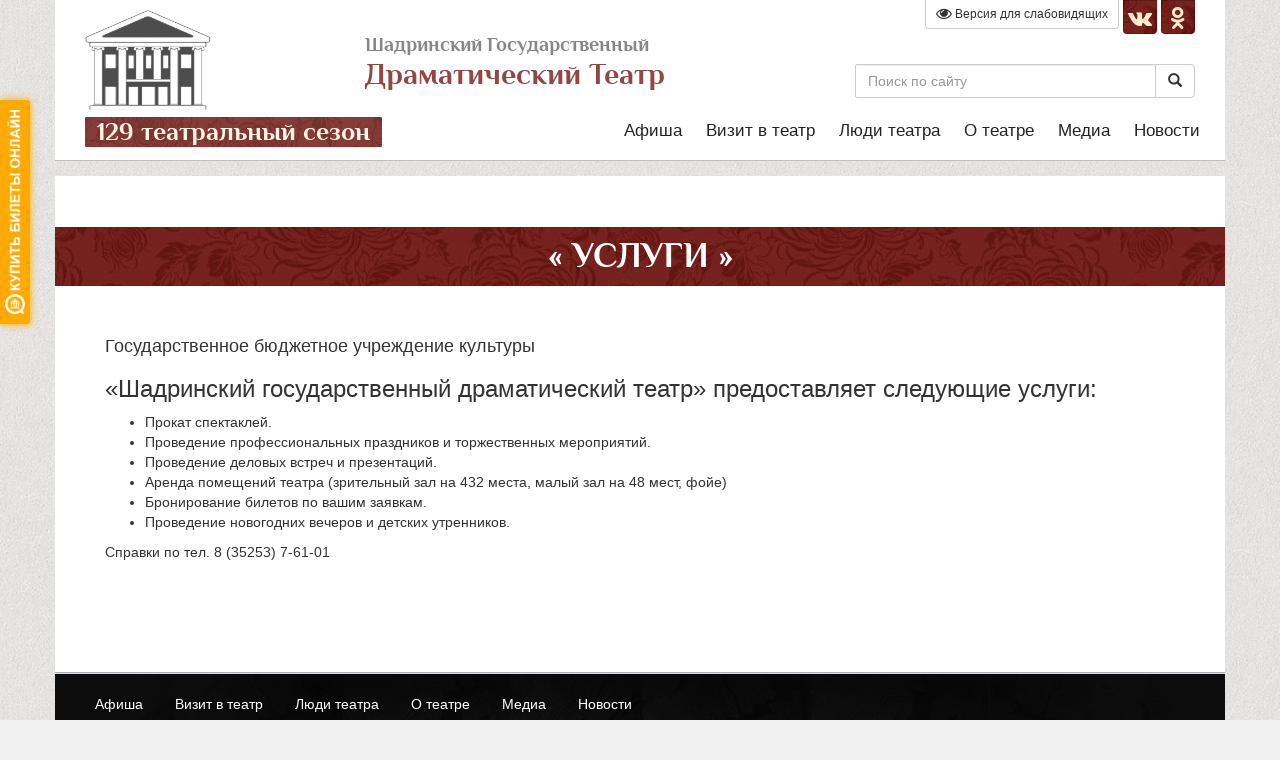

--- FILE ---
content_type: text/html; charset=UTF-8
request_url: https://shgdt.ru/page/uslugi
body_size: 41579
content:

<!DOCTYPE html>
<html lang="ru-RU">
<head>
    <meta charset="UTF-8">
    <meta http-equiv="X-UA-Compatible" content="IE=edge">
    <meta name="viewport" content="width=device-width, initial-scale=1">
    <meta name="csrf-param" content="_csrf-frontend">
    <meta name="csrf-token" content="WIgUyKuwA_IZHHt0Nt2OOrPU9axMlZsdbxDpdJVXYAQb7Fnw5fk6gzRwHxoO8LdT5biswgjv8SgkdrkG4GInYQ==">
    <title>Услуги - Шадринский Государственный Драматический Театр</title>
    <link rel="shortcut icon" type="image/x-icon" href="/favicon.ico" />
    <meta property="og:image" content="https://shgdt.ru/uploads/images/logo-og.jpg">
<meta property="og:title" content="Услуги - ШГДТ">
<meta name="description" content="Шадринский государственный драматический театр — театр драмы в городе Шадринске Курганской области, один из старейших театров Урала и Западной Сибири. Основан в 1896 году. Адрес: 641870, Россия, Курганская область, г. Шадринск, ул. Ленина, 136.">
<meta name="keywords" content="шгдт, театр драмы, шадринск, драмтеатр, шадринский государственный драматический театр">
<meta name="yandex-verification" content="b136b0ea6cd17d00">
<link href="/assets/26d172a7/css/bootstrap.css" rel="stylesheet">
<link href="/css/site_v2.css" rel="stylesheet">
<link href="/css/font-awesome.min.css" rel="stylesheet">
<link href="/css/bootstrap-social.css" rel="stylesheet">
<link href="/css/horizontal-dropdown-menu.css" rel="stylesheet">	<!-- Global site tag (gtag.js) - Google Analytics -->
	<script async src="https://www.googletagmanager.com/gtag/js?id=UA-113593196-1"></script>
	<script>
	  window.dataLayer = window.dataLayer || [];
	  function gtag(){dataLayer.push(arguments);}
	  gtag('js', new Date());

	  gtag('config', 'UA-113593196-1');
	</script>

</head>
<body>

<!-- Yandex.Metrika counter -->
<script type="text/javascript" >
    (function (d, w, c) {
        (w[c] = w[c] || []).push(function() {
            try {
                w.yaCounter47550805 = new Ya.Metrika({
                    id:47550805,
                    clickmap:true,
                    trackLinks:true,
                    accurateTrackBounce:true
                });
            } catch(e) { }
        });

        var n = d.getElementsByTagName("script")[0],
            s = d.createElement("script"),
            f = function () { n.parentNode.insertBefore(s, n); };
        s.type = "text/javascript";
        s.async = true;
        s.src = "https://mc.yandex.ru/metrika/watch.js";

        if (w.opera == "[object Opera]") {
            d.addEventListener("DOMContentLoaded", f, false);
        } else { f(); }
    })(document, window, "yandex_metrika_callbacks");
</script>
<noscript><div><img src="https://mc.yandex.ru/watch/47550805" style="position:absolute; left:-9999px;" alt="" /></div></noscript>
<!-- /Yandex.Metrika counter -->

<div class="wrap">
    <div class="container">
        <div class="row">

            <nav class="navbar navbar-default navbar-static-top vision-menu">
                <div class="container-fluid">

                    <div class="collapse navbar-collapse" id="bs-example-navbar-collapse-1">
                        <ul class="nav navbar-nav">
                            <li>
                                <b>Размер:</b>
                                <div class="btn-group" role="group" aria-label="...">
                                    <button type="button" id="vision-font-minus" class="btn btn-default navbar-btn">А-</button>
                                    <button type="button" id="vision-font-plus" class="btn btn-default navbar-btn">А+</button>
                                </div>
                            </li>
                            <li>
                                <b>Интервал:</b>
                                <div class="btn-group" role="group" aria-label="...">
                                    <button type="button" id="vision-interval-minus" class="btn btn-default navbar-btn">-</button>
                                    <button type="button" id="vision-interval-plus" class="btn btn-default navbar-btn">+</button>
                                </div>
                            </li>
                            <li>
                                <b>Цвет:</b>
                                <div class="btn-group" role="group" aria-label="...">
                                    <button type="button" id="vision-white" class="btn btn-default navbar-btn">Ц</button>
                                    <button type="button" id="vision-black" class="btn btn-default navbar-btn">Ц</button>
                                    <button type="button" id="vision-blue" class="btn btn-default navbar-btn">Ц</button>
                                </div>
                            </li>
                            <li>
                                <b>Изображения:</b>
                                <div class="btn-group" role="group" aria-label="...">
                                    <button type="button" id="vision-img-off" class="btn btn-default navbar-btn">Выкл</button>
                                    <button type="button" id="vision-img-gray" class="btn btn-default navbar-btn">Ч/б</button>
                                    <button type="button" id="vision-img-color" class="btn btn-default navbar-btn">Цвет</button>
                                </div>
                            </li>
                        </ul>

                        <ul class="nav navbar-nav navbar-right">
                            <li>   
                                <button type="button" id="vision-menu-close" class="btn btn-default navbar-btn">Обычная версия</button>
                            </li>
                        </ul>
                    </div><!-- /.navbar-collapse -->
                </div><!-- /.container-fluid -->
            </nav>

    
 

            
        </div>
        <div class="row">
            <nav id="w0" class="navbar navbar-default navbar-fixed-top container xs-navbar" style="display: none"><div class="container"><div class="navbar-header"><button type="button" class="navbar-toggle" data-toggle="collapse" data-target="#w0-collapse"><span class="sr-only">Toggle navigation</span>
<span class="icon-bar"></span>
<span class="icon-bar"></span>
<span class="icon-bar"></span></button><a class="navbar-brand" href="/">ШГДТ</a></div><div id="w0-collapse" class="collapse navbar-collapse"><ul id="w1" class="navbar-nav nav"><li class="dropdown"><a class="dropdown-toggle" href="/afisha" data-toggle="dropdown">Афиша <span class="caret"></span></a><ul id="w2" class="dropdown-menu"><li><a href="/afisha-mesjatsa" tabindex="-1">Афиша месяца</a></li>
<li><a href="/repertuar" tabindex="-1">Репертуар театра</a></li>
<li><a href="/detskij-repertuar" tabindex="-1">Детский репертуар</a></li>
<li><a href="/https://quicktickets.ru/shadrinsk-dramteatr" tabindex="-1">Купить билеты онлайн на Quick Tickets</a></li>
<li><a href="/page/sert" tabindex="-1">Сертификаты</a></li>
<li><a href="/page/sertab" tabindex="-1">Бонусные предложения</a></li>
<li><a href="/page/buypush" tabindex="-1">Пушкинская карта</a></li></ul></li>
<li class="dropdown"><a class="dropdown-toggle" href="/page/teatralnyj-etiket" data-toggle="dropdown">Визит в театр <span class="caret"></span></a><ul id="w3" class="dropdown-menu"><li><a href="/page/Kakdodratsya" tabindex="-1">Как к нам добраться</a></li>
<li><a href="/page/teatralnyj-etiket" tabindex="-1">Театральный этикет</a></li>
<li><a href="/page/shema-zala" tabindex="-1">Схема зала</a></li>
<li><a href="/page/uslugi" tabindex="-1">Услуги</a></li></ul></li>
<li class="dropdown"><a class="dropdown-toggle" href="/ljudi-teatra" data-toggle="dropdown">Люди театра <span class="caret"></span></a><ul id="w4" class="dropdown-menu"><li><a href="/ljudi-teatra/rukovodstvo" tabindex="-1">Руководство</a></li>
<li><a href="/ljudi-teatra/hudozhestvennoe-rukovodstvo" tabindex="-1">Художественное руководство</a></li>
<li><a href="/ljudi-teatra/truppa" tabindex="-1">Труппа</a></li>
<li><a href="/ljudi-teatra/hudozhestvenno-postanovochnaya-chast" tabindex="-1">Художественно-постановочная часть</a></li>
<li><a href="/ljudi-teatra/rezhissery" tabindex="-1">Режиссёры</a></li>
<li><a href="/ljudi-teatra/worked" tabindex="-1">У нас работали</a></li></ul></li>
<li class="dropdown"><a class="dropdown-toggle" href="/page/istoriya" data-toggle="dropdown">О театре <span class="caret"></span></a><ul id="w5" class="dropdown-menu"><li><a href="/page/istoriya" tabindex="-1">История</a></li>
<li><a href="/page/partnery1" tabindex="-1">Партнёры</a></li>
<li><a href="/page/vakansii" tabindex="-1">Вакансии</a></li>
<li><a href="/dokumenty" tabindex="-1">Документы</a></li>
<li><a href="/page/techsize" tabindex="-1">Технические параметры</a></li>
<li><a href="/page/fondtheatre" tabindex="-1">Фонд поддержки театра</a></li>
<li><a href="/repertuar-arhiv" tabindex="-1">Архив</a></li></ul></li>
<li class="dropdown"><a class="dropdown-toggle" href="/media" data-toggle="dropdown">Медиа <span class="caret"></span></a><ul id="w6" class="dropdown-menu"><li><a href="/gallery" tabindex="-1">Фотогалерея</a></li>
<li><a href="/video" tabindex="-1">Видео</a></li>
<li><a href="/page/ITMemory" tabindex="-1">Осторожно, мошенники</a></li></ul></li>
<li><a href="/novosti">Новости</a></li></ul></div></div></nav> 
        </div>
        <div class="row site-header">
            
            <div class="col-md-4 col-xs-6">
                <a href="/"><img src="/uploads/images/logo.png" id="logo" style="height: 100px;margin-top: 10px; opacity: 0.7;" /></a>
            
                <h2 class="site-season"><span>129 театральный сезон</span></h2>
            </div>
            <div class="col-md-8">
                <a href="/" tabindex="-1">
                    <div class="col-md-6">
                        <h2 class="site-logo-text">
                            <small>Шадринский Государственный</small><br> Драматический Театр
                        </h2>
                    </div>
                </a>
                <div class="col-md-6">
                    <div class="row wrapper">
                        <div class="header-social">
                            <button type="button" id="vision-menu-show" class="btn btn-default btn-sm btn-vision" aria-label="Версия для слабовидящих">
                                <i class="fa fa-eye fa-lg" aria-hidden="true"></i> Версия для слабовидящих
                            </button>
                            <a href="https://vk.com/shgdt" target="_blank" class="btn btn-social-icon btn-vk"><i class="fa fa-vk"></i></a>
                            <a href="https://ok.ru/shgdt" target="_blank" class="btn btn-social-icon btn-odnoklassniki"><i class="fa fa-odnoklassniki"></i></a>
                        </div>
                    </div>                    
                    <form method="GET" action="/search" enctype="application/x-www-form-urlencoded" >
                        <div class="input-group">
                            <input type="text" name="q" class="form-control" placeholder="Поиск по сайту">
                            <span class="input-group-btn">
                                <button class="btn btn-default btn-search" type="submit"><i class="glyphicon glyphicon-search"></i></button>
                            </span>
                        </div>
                    </form>
                </div>		
            </div>
            <div class="col-md-8 pos-unset">
                <nav id="cbp-hrmenu" class="cbp-hrmenu">
                    <ul>
                                                    <li>
                                <a href="/afisha" class="btn-2">Афиша</a>
                                                                    <div class="cbp-hrsub">
                                        <div class="container cbp-hrsub-inner"> 
                                            <ul>
                                                                                                    <li><a href="/afisha-mesjatsa">Афиша месяца</a></li>
                                                                                                    <li><a href="/repertuar">Репертуар театра</a></li>
                                                                                                    <li><a href="/detskij-repertuar">Детский репертуар</a></li>
                                                                                                    <li><a href="https://quicktickets.ru/shadrinsk-dramteatr">Купить билеты онлайн на Quick Tickets</a></li>
                                                                                                    <li><a href="/page/sert">Сертификаты</a></li>
                                                                                                    <li><a href="/page/sertab">Бонусные предложения</a></li>
                                                                                                    <li><a href="/page/buypush">Пушкинская карта</a></li>
                                                                                            </ul>
                                        </div><!-- /cbp-hrsub-inner -->
                                    </div><!-- /cbp-hrsub -->
                                                            </li>
                                                    <li>
                                <a href="/page/teatralnyj-etiket" class="btn-2">Визит в театр</a>
                                                                    <div class="cbp-hrsub">
                                        <div class="container cbp-hrsub-inner"> 
                                            <ul>
                                                                                                    <li><a href="/page/Kakdodratsya">Как к нам добраться</a></li>
                                                                                                    <li><a href="/page/teatralnyj-etiket">Театральный этикет</a></li>
                                                                                                    <li><a href="/page/shema-zala">Схема зала</a></li>
                                                                                                    <li><a href="/page/uslugi">Услуги</a></li>
                                                                                            </ul>
                                        </div><!-- /cbp-hrsub-inner -->
                                    </div><!-- /cbp-hrsub -->
                                                            </li>
                                                    <li>
                                <a href="/ljudi-teatra" class="btn-2">Люди театра</a>
                                                                    <div class="cbp-hrsub">
                                        <div class="container cbp-hrsub-inner"> 
                                            <ul>
                                                                                                    <li><a href="/ljudi-teatra/rukovodstvo">Руководство</a></li>
                                                                                                    <li><a href="/ljudi-teatra/hudozhestvennoe-rukovodstvo">Художественное руководство</a></li>
                                                                                                    <li><a href="/ljudi-teatra/truppa">Труппа</a></li>
                                                                                                    <li><a href="/ljudi-teatra/hudozhestvenno-postanovochnaya-chast">Художественно-постановочная часть</a></li>
                                                                                                    <li><a href="/ljudi-teatra/rezhissery">Режиссёры</a></li>
                                                                                                    <li><a href="/ljudi-teatra/worked">У нас работали</a></li>
                                                                                            </ul>
                                        </div><!-- /cbp-hrsub-inner -->
                                    </div><!-- /cbp-hrsub -->
                                                            </li>
                                                    <li>
                                <a href="/page/istoriya" class="btn-2">О театре</a>
                                                                    <div class="cbp-hrsub">
                                        <div class="container cbp-hrsub-inner"> 
                                            <ul>
                                                                                                    <li><a href="/page/istoriya">История</a></li>
                                                                                                    <li><a href="/page/partnery1">Партнёры</a></li>
                                                                                                    <li><a href="/page/vakansii">Вакансии</a></li>
                                                                                                    <li><a href="/dokumenty">Документы</a></li>
                                                                                                    <li><a href="/page/techsize">Технические параметры</a></li>
                                                                                                    <li><a href="/page/fondtheatre">Фонд поддержки театра</a></li>
                                                                                                    <li><a href="/repertuar-arhiv">Архив</a></li>
                                                                                            </ul>
                                        </div><!-- /cbp-hrsub-inner -->
                                    </div><!-- /cbp-hrsub -->
                                                            </li>
                                                    <li>
                                <a href="/media" class="btn-2">Медиа</a>
                                                                    <div class="cbp-hrsub">
                                        <div class="container cbp-hrsub-inner"> 
                                            <ul>
                                                                                                    <li><a href="/gallery">Фотогалерея</a></li>
                                                                                                    <li><a href="/video">Видео</a></li>
                                                                                                    <li><a href="/page/ITMemory">Осторожно, мошенники</a></li>
                                                                                            </ul>
                                        </div><!-- /cbp-hrsub-inner -->
                                    </div><!-- /cbp-hrsub -->
                                                            </li>
                                                    <li>
                                <a href="/novosti" class="btn-2">Новости</a>
                                                            </li>
                                            </ul>
                </nav>    
            </div>	

        </div>
        
    </div>

    <div class="container page">
    
    <div class="page-title">
        <div>
            <h1>« Услуги »</h1>
        </div>
    </div>

    <div class="page-content"><h4>Государственное бюджетное учреждение культуры</h4>

<h3>&laquo;Шадринский государственный драматический театр&raquo; предоставляет следующие услуги:</h3>

<ul>
	<li>Прокат спектаклей.</li>
	<li>Проведение профессиональных праздников и торжественных мероприятий.</li>
	<li>Проведение деловых встреч и презентаций.</li>
	<li>Аренда помещений театра (зрительный зал на 432 места, малый зал на 48 мест, фойе)</li>
	<li>Бронирование билетов по вашим заявкам.</li>
	<li>Проведение новогодних вечеров и детских утренников.</li>
</ul>

<p>Справки по тел. 8 (35253) 7-61-01</p>
</div>
</div>
    
    
    <footer class="pre-footer">
        <div class="container">

            <ul class="nav nav-pills">
                                    <li role="presentation">
                        <a href="/afisha" class="btn-2">Афиша</a>
                    </li>
                                    <li role="presentation">
                        <a href="/page/teatralnyj-etiket" class="btn-2">Визит в театр</a>
                    </li>
                                    <li role="presentation">
                        <a href="/ljudi-teatra" class="btn-2">Люди театра</a>
                    </li>
                                    <li role="presentation">
                        <a href="/page/istoriya" class="btn-2">О театре</a>
                    </li>
                                    <li role="presentation">
                        <a href="/media" class="btn-2">Медиа</a>
                    </li>
                                    <li role="presentation">
                        <a href="/novosti" class="btn-2">Новости</a>
                    </li>
                            </ul>            

            <div class="row footer-logo-row">
                <div class="col-md-4">
                    <a href="/"><img src="/uploads/images/logo.png" style="height: 100px;margin-top: 10px; opacity: 0.7;" /></a>
                    <h2 class="site-season">
                        <small>Шадринский Государственный</small><br> Драматический Театр</h2>
                </div>
                <div class="col-md-8 ">

                    <div class="row banners2">

                        <div id="w7" class="carousel slide" data-interval="12000">
<ol class="carousel-indicators"><li class="active" data-target="#w7" data-slide-to="0"></li></ol>
<div class="carousel-inner"><div class="item active"><div class="clearfix" style="width:685px;"><a href="https://sfr.gov.ru/press_center/news~2025/12/25/277917?ysclid=mkl3r2mtii521481961"  target="_blank"><img src="/images/Banners12/bd0183c09a-1_x120.jpg"></a><a href="https://sfr.gov.ru/press_center/news~2025/12/25/277917?ysclid=mkl3r2mtii521481961"  target="_blank"><img src="/images/Banners11/db5d3deac8-1_x120.jpg"></a><a href="https://sfr.gov.ru/press_center/news~2025/12/25/277917?ysclid=mkl3r2mtii521481961"  target="_blank"><img src="/images/Banners10/b5d547c4e3-1_x120.jpg"></a><a href="https://pos.gosuslugi.ru/form" id="js-show-iframe-wrapper" target="_blank"><img src="/images/Banners8/7f73bcc33e-1_x120.jpg"></a><script src='https://pos.gosuslugi.ru/bin/script.min.js'></script><script>!function(){"use strict";function e(e,t){var n,r=Object.keys(e);return Object.getOwnPropertySymbols&&(n=Object.getOwnPropertySymbols(e),t&&(n=n.filter(function(t){return Object.getOwnPropertyDescriptor(e,t).enumerable})),r.push.apply(r,n)),r}function r(r){for(var t=1;t<arguments.length;t++){var o=null!=arguments[t]?arguments[t]:{};t%2?e(Object(o),!0).forEach(function(t){var e,n;e=r,t=o[n=t],n in e?Object.defineProperty(e,n,{value:t,enumerable:!0,configurable:!0,writable:!0}):e[n]=t}):Object.getOwnPropertyDescriptors?Object.defineProperties(r,Object.getOwnPropertyDescriptors(o)):e(Object(o)).forEach(function(t){Object.defineProperty(r,t,Object.getOwnPropertyDescriptor(o,t))})}return r}var o="--pos-banner-fluid-41__",i={background:"#ffffff","grid-template-columns":"100%","grid-template-rows":"264px auto","max-width":"100%","text-font-size":"18px","text-small-font-size":"16px","text-margin":"0 0 12px 0","description-margin":"0 0 24px 0","button-wrap-max-width":"100%","bg-url":"url('https://pos.gosuslugi.ru/bin/banner-fluid/41/banner-fluid-bg-41.svg')","bg-url-position":"center bottom","content-padding":"20px 24px 23px","content-grid-row":"0","logo-wrap-padding":"16px 12px 12px","logo-width":"65px","logo-wrap-top":"0","slogan-font-size":"12px"};function n(){var t=document.documentElement,e=r({},i),n=document.getElementById("js-show-iframe-wrapper"),n=(n||document.body).offsetWidth;340<n&&(e["button-wrap-max-width"]="118px"),360<n&&(e["bg-url"]="url('https://pos.gosuslugi.ru/bin/banner-fluid/41/banner-fluid-bg-41-2.svg')",e["content-padding"]="20px 24px",e["description-margin"]="0 0 20px 0"),568<n&&(e["bg-url"]="url('https://pos.gosuslugi.ru/bin/banner-fluid/41/banner-fluid-bg-41.svg')",e["bg-url-position"]="calc(100% + 39px) bottom",e["grid-template-columns"]="1fr 292px",e["grid-template-rows"]="100%",e["content-grid-row"]="1",e["content-padding"]="50px 24px",e["description-margin"]="0 0 24px 0",e["button-wrap-max-width"]="100%"),640<n&&(e["button-wrap-max-width"]="118px"),783<n&&(e["grid-template-columns"]="1fr 390px",e["bg-url-position"]="center bottom",e["text-small-font-size"]="18px",e["content-padding"]="30px 24px"),820<n&&(e["grid-template-columns"]="1fr 420px",e["bg-url-position"]="center calc(100% + 12px)"),1020<n&&(e["bg-url-position"]="center calc(100% + 37px)"),1098<n&&(e["bg-url"]="url('https://pos.gosuslugi.ru/bin/banner-fluid/41/banner-fluid-bg-41-2.svg')",e["grid-template-columns"]="1fr 557px",e["text-font-size"]="20px",e["content-padding"]="52px 50px",e["logo-width"]="78px",e["slogan-font-size"]="15px",e["logo-wrap-padding"]="20px 16px 16px"),1422<n&&(e["max-width"]="1422px",e["grid-template-columns"]="1fr 720px",e["content-padding"]="26px 50px",e["text-font-size"]="24px"),function(e,n){var r=2<arguments.length&&void 0!==arguments[2]?arguments[2]:o;Object.keys(e).forEach(function(t){n.style.setProperty(r+t,e[t])})}(e,t)}n(),window.addEventListener("resize",n),window.onunload=function(){var t=document.documentElement,e=r({},i);window.removeEventListener("resize",n),function(t,e){var n=2<arguments.length&&void 0!==arguments[2]?arguments[2]:o;Object.keys(t).forEach(function(t){e.style.removeProperty(n+t)})}(e,t)}}();
</script><script>Widget("https://pos.gosuslugi.ru/form", 228405)</script></div>
<div class="carousel-caption"></div></div></div>
<a class="left carousel-control" href="#w7" data-slide="prev"><span class="glyphicon glyphicon-chevron-left" aria-hidden="true"></span></a>
<a class="right carousel-control" href="#w7" data-slide="next"><span class="glyphicon glyphicon-chevron-right" aria-hidden="true"></span></a>
</div>

                    </div>
                
                                

            </div>
        </div>
        <div class="row">
            <div class="col-md-2 col-xs-4 footer-info">
                <h4>8 (35253) 7-61-01, 8-909-174-6464</h4>
                <p>Касса театра</p>
                <p>справки и заказ билетов.</p>
            </div>
            <div class="col-md-4 col-xs-8 footer-info">
                <h4>Режим работы кассы:</h4>
                <p>Вторник - воскресение  с 12-00 до 18-00</p>
                <p>Понедельник - выходной.</p>
            </div>
            <div class="col-md-6 footer-info">
                <div class="clearfix">
                    <ul class="footer-social">
						<li>
							<script type="text/javascript">
								
								document.write('<span id="uralweb-hc">'+'</'+'span>');
								(function() {
									var hc = document.createElement('script'); hc.type = 'text/javascript'; hc.async = true;
									hc.src = 'https://j.uralweb.ru/js/shgdt.ru';
									var s = document.getElementsByTagName('script')[0]; s.parentNode.insertBefore(hc, s);
								})();
								
							</script>
						</li>
                        <li><a href="https://vk.com/shgdt" target="_blank"><img src="/uploads/images/social/vk-icon.png" width="40" height="40" alt=""></a></li>
                        <li><a href="https://ok.ru/shgdt" target="_blank"><img src="/uploads/images/social/od-icon.png" width="40" height="40" alt=""></a></li>
                       <li><a href="https://www.youtube.com/results?search_query=шадринский+драматический+театр" target="_blank"><img src="/uploads/images/social/you-icon.png" width="40" height="40" alt=""></a></li>
                    </ul>
                </div>
                <p class="text-right">Адрес: г. Шадринск, ул. Ленина 136. Email: <a href="mailto:shadrdrama@kurganobl.ru" class="footer-link">shadrdrama@kurganobl.ru</a></p>
            </div>
        </div>
    </footer>
</div>                            

<footer class="footer">
    <div class="container text-center">
        <p>&copy; 2026 Государственное автономное учреждение "Курганское театрально-концертное объединение" Шадринский драматический театр </p>
    </div>
</footer>

<script src="/assets/557e9143/jquery.js"></script>
<script src="/assets/43f11e09/yii.js"></script>
<script src="/js/jquery.cookie.js"></script>
<script src="/js/jquery.vision.js"></script>
<script src="/js/cbpHorizontalMenu.min.js"></script>
<script src="/js/jquery-gp-gallery.js"></script>
<script src="/assets/26d172a7/js/bootstrap.js"></script>
<script type="text/javascript">jQuery(function ($) {
var cbpHorizontalMenu = (function() {

	var listItems = $( '#cbp-hrmenu > ul > li' ),
		menuItems = listItems.children( 'a' ),
		body = $( 'body' ),
		current = -1;

	function init() {      
		menuItems.on( 'mouseover', open );
		listItems.on( 'mouseover', function( event ) { event.stopPropagation(); } );
	}

	function open( event ) {
		var item = $( event.currentTarget ).parent( 'li' ),
			idx = item.index();
 
		if( current !== -1  ) {
			listItems.eq( current ).removeClass( 'cbp-hropen' );
		}

                item.addClass( 'cbp-hropen' );
                current = idx;
                body.off( 'click' ).on( 'click', close );

		return false;

	}

	function close( event ) {
		listItems.eq( current ).removeClass( 'cbp-hropen' );
		current = -1;
	}

	return { init : init };

})();        
        
cbpHorizontalMenu.init();
$('.pre-footer .carousel-caption').hide();
$(window).scroll(function(){
    if ($(this).scrollTop() > 100) {
        $('.scrollup').fadeIn();
    } else {
        $('.scrollup').fadeOut();
    }
    });

    $('.scrollup').click(function(){
    $("html, body").animate({ scrollTop: 0 }, 600);
    return false;
});

(function( $ ){  
  var fontSize = 0;
  var intervalSize = 0;

  var methods = {
    init : function( options ) { 
     if ($.cookie("fontSize")){
        fontSize = Number($.cookie("fontSize"));
     }
     if ($.cookie("intervalSize")){
        intervalSize = Number($.cookie("intervalSize"));
     }
        
     if ($.cookie("visionShow") == 'true'){ $(this).vision('show'); }
     if ($.cookie("visionImg") == 'hide'){ $(this).vision('imgHide'); }
     if ($.cookie("visionImg") == 'gray'){ $(this).vision('imgGray'); }
     if ($.cookie("visionColor") == 'white'){ $(this).vision('white'); }
     if ($.cookie("visionColor") == 'black'){ $(this).vision('black'); }
     if ($.cookie("visionColor") == 'blue'){ $(this).vision('blue'); }
     if (fontSize != 0){ $(this).vision('fontInit', fontSize); }
     if (intervalSize != 0){ $(this).vision('intervalInit', intervalSize); }
     
    },
    show : function( ) {
      $('.vision-menu').show();
      $('#vision-menu-show').hide();
      $.cookie("visionShow", 'true', { expires: 365, path: '/' });
    },
    hide : function( ) {
      $('.vision-menu').hide();
      $('#vision-menu-show').show();
      $(this).vision('clear');
      $(this).vision('imgShow');
      $(this).vision('imgColor');
      $(this).vision('fontClear');
      $(this).vision('intervalClear');
      $.cookie("visionShow", 'false', { expires: 365, path: '/' });
      $.cookie("fontSize", 0, { expires: 365, path: '/' });
      $.cookie("intervalSize", 0, { expires: 365, path: '/' });
    },
    imgHide : function( ) {
      $('img').hide();
      $('#logo').show();
      $('.thumbnail-image').hide();
      $('.carousel-item').addClass('bg-hidden');
      $('.post-thumbnail').css({'width':'3%'});
      $('.post-body').css({'width':'90%'});
      $('.people-thumbnail, .afisha-thumbnail').addClass('vision-height-none');
      $.cookie("visionImg", 'hide', { expires: 365, path: '/' });
    },
    imgGray : function( ) {
      $('img').addClass('img-gray');
      $('.thumbnail-image').addClass('img-gray');
      $('.carousel-item').addClass('img-gray');
      $.cookie("visionImg", 'gray', { expires: 365, path: '/' });
    },
    imgColor : function( ) {
      $('img').removeClass('img-gray');
      $('.thumbnail-image').removeClass('img-gray');
      $('.carousel-item').removeClass('img-gray');
      $.cookie("visionImg", '', { expires: 365, path: '/' });
    },
    imgShow : function( ) {
      $('img').show();
      $('.thumbnail-image').show();
      $('.carousel-item').removeClass('bg-hidden');
      $('.post-thumbnail').css({'width':''}); 
      $('.post-body').css({'width':''}); 
      $('.people-thumbnail, .afisha-thumbnail').removeClass('vision-height-none');
      $.cookie("visionImg", '', { expires: 365, path: '/' });
    },
    
    clear : function( ) {
      $('div,a,h1,h2,h3,h4,h5,small,p,span').removeClass('vision-blue')
          .removeClass('vision-black')
          .removeClass('vision-white');
      $('.wrap,.container,.site-header,.footer,.cbp-hrmenu .cbp-hrsub').removeClass('vision-bg-blue')
          .removeClass('vision-bg-black')
          .removeClass('vision-bg-white');
      $('.site-comments h3, .site-news h3, .site-main-people > h3, .site-season span,.page-title,.breadcrumb')
          .removeClass('vision-bg-blue-2')
          .removeClass('vision-bg-black-2')
          .removeClass('vision-bg-white-2');
      $('.top-slider_btn a,.carousel-indicators li').css({'border-color': ''});
      $.cookie("visionColor", '', { expires: 365, path: '/' });
    },
    white : function( ) {
      $('div,a,h1,h2,h3,h4,h5,small,p,span').addClass('vision-white');
      $('.wrap,.container,.site-header,.footer,.cbp-hrmenu .cbp-hrsub').addClass('vision-bg-white');
      $('.site-comments h3, .site-news h3, .site-main-people > h3, .site-season span,.page-title,.breadcrumb').addClass('vision-bg-white-2');
      $('.top-slider_btn a,.carousel-indicators li').css({'border-color': 'black'});  
      $('.thumbnail-image,.details').removeClass('vision-white');
      $('.carousel-item').removeClass('vision-white');
      $.cookie("visionColor", 'white', { expires: 365, path: '/' });
    },
    black : function( ) {
      $('div,a,h1,h2,h3,h4,h5,small,p,span').addClass('vision-black');
      $('.wrap,.container,.site-header,.footer,.cbp-hrmenu .cbp-hrsub').addClass('vision-bg-black');
      $('.site-comments h3, .site-news h3, .site-main-people > h3, .site-season span,.page-title,.breadcrumb').addClass('vision-bg-black-2');
      $('.top-slider_btn a,.carousel-indicators li').css({'border-color': 'yellow'});  
      $('.thumbnail-image,.details').removeClass('vision-black');
      $('.carousel-item').removeClass('vision-black');
      $.cookie("visionColor", 'black', { expires: 365, path: '/' });
    },  
    blue : function( ) {
      $('div,a,h1,h2,h3,h4,h5,small,p,span').addClass('vision-blue');
      $('.wrap,.container,.site-header,.footer,.cbp-hrmenu .cbp-hrsub').addClass('vision-bg-blue');
      $('.site-comments h3, .site-news h3, .site-main-people > h3, .site-season span,.page-title,.breadcrumb').addClass('vision-bg-blue-2');
      $('.top-slider_btn a,.carousel-indicators li').css({'border-color': 'yellow'});   
      $('.thumbnail-image,.details').removeClass('vision-blue');
      $('.carousel-item').removeClass('vision-blue');
      $.cookie("visionColor", 'blue', { expires: 365, path: '/' });
    },
    fontClear : function( ) {
        $('.wrap,a,h1,h2,h3,h4,h5,h6,p').css({'font-size': ''});
    },      
    fontInit : function( initFontSize ) {
        var strSize = (initFontSize < 0) ? '-='+Math.abs(initFontSize) : '+='+Math.abs(initFontSize);
        $('.wrap,a,h1,h2,h3,h4,h5,h6,p').css({'font-size': strSize});
    },      
    fontMinus : function( ) {
        fontSize -= 2;
        $('.wrap,a,h1,h2,h3,h4,h5,h6,p').css({'font-size': '-=2'});
        $.cookie("fontSize", fontSize, { expires: 365, path: '/' });
    },
    fontPlus : function( ) {
        fontSize += 2;
        $('.wrap,a,h1,h2,h3,h4,h5,h6,p').css({'font-size': '+=2'});
        $.cookie("fontSize", fontSize, { expires: 365, path: '/' });
    },
    intervalClear : function( ) {
        $('.post-body,.media-body,.page-content,.people-content,.list-group').css({'line-height': ''});
    },      
    intervalInit : function( initIntervalSize ) {
        var strSize = (initIntervalSize < 0) ? '-='+Math.abs(initIntervalSize) : '+='+Math.abs(initIntervalSize);
        $('.post-body,.media-body,.page-content,.people-content,.list-group').css({'line-height': strSize+'px'});
    }, 
    intervalMinus : function( ) {
        intervalSize -= 2;
        $('.post-body,.media-body,.page-content,.people-content,.list-group').css({'line-height': '-=2px'});
        $.cookie("intervalSize", intervalSize, { expires: 365, path: '/' });
    },
    intervalPlus : function( ) {
        intervalSize += 2;
        $('.post-body,.media-body,.page-content,.people-content,.list-group').css({'line-height': '+=2px'});
        $.cookie("intervalSize", intervalSize, { expires: 365, path: '/' });
    }
  };

  $.fn.vision = function( method ) {
    
    // логика вызова метода
    if ( methods[method] ) {
      return methods[ method ].apply( this, Array.prototype.slice.call( arguments, 1 ));
    } else if ( typeof method === 'object' || ! method ) {
      return methods.init.apply( this, arguments );
    } else {
      $.error( 'Метод с именем ' +  method + ' не существует для jQuery.vision' );
    } 
  };

})( jQuery );

$('#vision-menu-show').vision(); 
$('#vision-menu-show').on('click', function() { $('#vision').vision('show'); } );
$('#vision-menu-close').on('click', function() { $('#vision').vision('hide'); } );
        
$('#vision-font-minus').on('click', function() { $('#vision').vision('fontMinus'); } );
$('#vision-font-plus').on('click', function() { $('#vision').vision('fontPlus'); } );
        
$('#vision-interval-minus').on('click', function() { $('#vision').vision('intervalMinus'); } );
$('#vision-interval-plus').on('click', function() { $('#vision').vision('intervalPlus'); } );
        
$('#vision-white').on('click', function() { $('#vision').vision('clear'); $('#vision').vision('white'); } );
$('#vision-black').on('click', function() { $('#vision').vision('clear'); $('#vision').vision('black'); } );
$('#vision-blue').on('click', function() { $('#vision').vision('clear'); $('#vision').vision('blue'); } );
        
$('#vision-img-off').on('click', function() { $('#vision').vision('imgHide'); } );
$('#vision-img-gray').on('click', function() { $('#vision').vision('imgShow'); $('#vision').vision('imgGray'); } );
$('#vision-img-color').on('click', function() { $('#vision').vision('imgShow'); $('#vision').vision('imgColor'); } );

jQuery('#w7').carousel();
});</script><a href="#" class="scrollup">Наверх</a>
<script type='text/javascript'>var qt_params = {color:'ffaa00',align:'left',top:100,width:30,radius:2,alias:'shadrinsk-dramteatr',image:'buy-online.png'};(function(){var s = document.createElement('script'); s.type = 'text/javascript'; s.async = true; s.src = '//quicktickets.ru/script/button.js?'+Math.random(); var ss = document.getElementsByTagName('script')[0]; ss.parentNode.insertBefore(s, ss);})();</script>
</body>
</html>


--- FILE ---
content_type: text/css
request_url: https://shgdt.ru/css/site_v2.css
body_size: 26615
content:
html,
body {
    height: 100%; background-color: #f0f0f0;
}
::selection {
    background: #f8d7a4;
 
}

a { color: #822f2b; }
a:hover, a:focus { color: #b42b23 }

.wrap {
    min-height: 100%;
    min-width: 510px;
    height: auto;
    margin: 0 auto -40px;
    background-image: url('/uploads/images/bg.jpg');
}

.wrapper {
    margin-right: 0;
    margin-left: 0;
}

.header-social{ float: right !important; margin-bottom: 30px; }
.header-social .btn{ border-radius: 0 0 4px 4px; }
.header-social .btn-vk, .header-social .btn-odnoklassniki{ background-color: #914845; color: #ffedd0; background-image: url('/uploads/images/title-bg.jpg');}
.btn-vision {margin-top:-6px;}
.btn-vision i {vertical-align: -10%;}

.xs-navbar, .vision-menu{ display: none; }
.vision-menu .nav b {margin-left: 10px;}
#vision-menu-close {margin-right: 15px;}
#vision-white { background-color: white; color: black; }
#vision-black { background-color: black; color: white; }
#vision-blue { background-color: darkblue; color: yellow;  }

.bg-hidden {background-image: none !important; }
.img-gray {
    -webkit-filter: grayscale(100%);
    -moz-filter: grayscale(100%);
    -ms-filter: grayscale(100%);
    -o-filter: grayscale(100%);
    filter: grayscale(100%);
    filter: gray;
}
.vision-blue {
    color: yellow !important;
    background-image: none !important;
}
.vision-bg-blue {
    background-color: darkblue !important;
}
.vision-bg-blue-2 {
    background-color: #000075 !important;
}

.vision-black {
    color: white !important;
    background-image: none !important;
}
.vision-bg-black {
    background-color: black !important;
}
.vision-bg-black-2 {
    background-color: #191919 !important;
}

.vision-white {
    color: black !important;
    background-image: none !important;
}
.vision-bg-white {
    background-color: #eaeaea !important;
}
.vision-bg-white-2 {
    background-color: #ffffff !important;
}


.vision-bg-none {
    background-color: transparent !important;
}
.vision-height-none {
    min-height: 100px !important;
}


/*.site-header{background-image: url("/uploads/images/logo.jpg"); background-position: left top; background-repeat: no-repeat;}*/
.site-header{ border-bottom: 1px solid #bfbfbf; padding-left: 15px;}

.site-header, .site-slider, .site-content {background-color: #ffffff;}

.navbar .container {padding: 0px; width: 100%;}
.site-slider{border-top:4px solid #DE5021;/*#f2668f8c*/margin-top:4px;}
.navigation .nav{margin-top:4px;}

.site-season, .site-logo-text{font-weight: bold; font-family: "philosopherbold", open sans,sans-serif; margin-top: 5px; color:#822f2b; opacity: 0.88;}
.site-season span, .site-logo-text span{background-image: url('/uploads/images/title-bg.jpg'); background-size: cover; background-color: #822f2b; /*#4d4d4d*/ color:#fff4e3; padding: 1px 12px; font-size: 26px; border-radius: 1px;}
.site-season small{color: #404040;}

.site-logo-text { margin-left: -120px; margin-top: 26px; }

.nav-pills>li.active>a, .nav-pills>li.active>a:focus, .nav-pills>li.active>a:hover {color: #fff;background-color: #5a1a1a;}
.site-header .nav  a {color: #000;text-decoration: none;}
@media (min-width: 768px) {
	.site-header .navbar-right {
		margin-right: -10px;
	}
}
.site-slider{padding:0;}
.site-content{padding-top:50px;}
.site-content .thumbnail{ border: none;}


.site-content-left {padding-left: 0px;}

.site-main-people {
    margin-right: 0;
    margin-left: 0;
}

.site-comments, .site-news { margin-bottom: 70px; }
.site-comments > h3, .site-news > h3, .site-main-people > h3 { 
    background-color: #fff7ec;
    padding: 10px 15px;
    font-family: "philosopherbold", open sans,sans-serif;
}
.site-comments h3, .site-news h3 { 
    margin-top: 0px;
    margin-bottom: 20px;
}
.site-main-people > h3 { 
    margin-top: 0px;
    margin-bottom: 40px;
    margin-right: -15px;
    margin-left: -15px;
}
.site-comments .media-object, .site-news .media-object{width:60px;}
.site-comments .media-heading small,
.site-news .media-heading small {padding-top:12px;}

.pos-unset {position: unset;}
.site-content, .page, .people, .gallery, .album, .tours,
.media-f, .repertoire, .post, .site-error, .search { 
    padding-bottom: 100px;
    background-color: #ffffff;
    padding-right: 50px;
    padding-left: 50px;
    border-bottom: 1px solid #acadb5;
    margin-top: 15px;
}
.search .media-body { padding-left: 15px;}

.media-f .stitle { margin-bottom: 25px}
.media-f .list-group-item { font-size: 15px; }
.media-f .list-group-item img { margin-right: 5px}
.media-f .list-group-item i { margin-left: 5px; margin-right: 10px}

.tours h4 { line-height: 1.3; }
.tours .afisha-thumbnail h3, .tours .afisha-thumbnail h4,
.tours .afisha-thumbnail p{
    margin-bottom: 2px;
}
.tours .afisha-thumbnail {
    min-height: 510px;
}

.page-content img{max-width: 100%;}

.page-title { 
    position: relative; 
    background-color: #914845;
    background-image: url("/uploads/images/title-bg.jpg"); 
    background-position: 0 20%; 
    /*background-repeat: no-repeat; */
    margin: 51px -50px;
}
.page-title h1 { text-align: center; color: #FFFFFF; padding: 10px 0; text-transform:uppercase; font-family: "philosopherbold";/*'Reef';*/ }

.post-item{margin-bottom: 20px}
.post-item h3{margin-top: 0px; margin-bottom: 8px; font-size: 22px;}

.post-body {
    padding-left: 0px;
}
.post-content {
    margin-bottom: 15px;
}
.post-content *:first-child {margin-top:0}

.post-thumbnail > a > div{
    height: 120px;
    width: 100%; display: block;
    background: no-repeat center center scroll;
    -webkit-background-size: cover;
    -moz-background-size: cover;
    -o-background-size: cover;
    background-size: cover;
}

.afisha-thumbnail{ min-height: 470px }
.afisha-thumbnail h3{ margin-bottom: 2px; }
.afisha-thumbnail .thumbnail-image{ height: 350px }

.people-thumbnail {min-height: 330px }
.people-thumbnail a{color:#822f2b; font-size:16px;  }
.people-thumbnail p,.people-thumbnail span{ margin-left: 3px;  }
.people-thumbnail p{color:#6d6d6d; font-size:13px; margin-top: 3px;  }
.people-thumbnail {
    padding-right: 0;
    padding-left: 0;
}
.people .thumbnail-image, .site-news .thumbnail-image, .site-main-people .thumbnail-image { margin-bottom: 15px; }

.site-people{margin-right: -40px;margin-left: -40px; padding-top: 40px; padding-bottom: 80px}
.site-people .nav-tabs{padding-left: 25px;}
.site-people .tab-content{padding: 40px;}

.site-people .nav-tabs { border: none; }

.site-people .nav-tabs>li.active>a, .site-people .nav-tabs>li.active>a:focus, .site-people .nav-tabs>li.active>a:hover {
    color: #fff;
    font-size: 23px;
    cursor: default;
    background-color: transparent;
    border: none;
    border-bottom-color: transparent;
}
.site-people .nav-tabs>li>a {border: none;}
.site-people .nav-tabs>li>a:hover {border:none;}
.site-people .nav > li > a:hover,
.site-people .nav > li > a:focus {text-decoration: none;background-color: transparent; }

.site-people .nav-tabs a{color: #dadada;}
.site-people .nav-tabs{background-color:#DE5021; font-size: 23px; color: #dadada;}

.thumbnail-photo{height: 180px;}
.site-people .thumbnail-image, .people .thumbnail-image{height: 210px;}
.site-people .col-md-2{padding-bottom:20px;}

.site-people .view_all {margin-top: 10px;display: block; font-size: 1.4em; color: #000;}

.people-top{ margin-bottom: 40px}
h2.people-fio { margin-bottom: 5px; }
h3.people-text { margin-top: 0px; margin-bottom: 20px;}
.people-text small { color: #353535; }
.biography {margin-bottom: 20px}

/*
.biography h3, .roles h3 {
    border-bottom: 1px solid #666666;
    padding: 0 0 10px 0;
    margin-top: 0;
    font-size: 25px;
}*/

.site-footer{background-color:#4a1b0b;margin:-40px; color: #fff;}
.site-footer .row {padding:30px;padding-top:20px}
.footer-logo {width: 140px}
.site-footer .nav a{color: #DE5021;}
.site-footer .nav a:hover {
    background-color: #6d2911;
}

.footer-line{background-color:#765246; padding-top:10px;padding-bottom:4px; color: #FFFFFF;}

.site-docs{margin-bottom: 40px; padding-bottom:40px;}
.site-docs-title{background-color: #DE5021;margin-left: -40px;margin-right: -40px;font-size: 23px;color: #ffffff; padding: 12px 0;margin-bottom:30px}
.site-content-docs{padding-top:0;}

.thumbnail-image{
    height: 210px;
    width: 100%; display: block;
    background: no-repeat center center scroll;
    -webkit-background-size: cover;
    -moz-background-size: cover;
    -o-background-size: cover;
    background-size: cover;
}

.carousel-indicators li {
    width: 20px;
    height: 20px;
    margin: 1px 3px;
    border: 2px solid #fff;
}
.carousel-indicators .active {
    width: 22px;
    height: 22px;
    margin: 0;
    background-color: #fff;
}
.carousel-control.right, .carousel-control.left {
	background-image: none;
}


.navbar {
    margin-bottom: 0px;
}

.navbar-inverse {
    background-color: #5a1a1a;
}

.navbar-inverse .navbar-nav > li > a {
    color: #e2c8c8;
}

.navbar-inverse .navbar-nav > .active > a, .navbar-inverse .navbar-nav > .active > a:hover, .navbar-inverse .navbar-nav > .active > a:focus {
    color: #fff;
    background-color: #421212;
}

.navbar-inverse .navbar-nav > li > a:hover,
.navbar-inverse .navbar-nav > li > a:focus {
  color: #fff;
  background-color: #651d1d;
}

.pre-footer .site-season small {
    color: #afafaf;
}
.pre-footer > div {
    background-color: #f5f5f5;
    border-top: 1px solid #ddd;
    background-image: url("/uploads/images/bg-footer.jpg");
}
.footer-logo-row {
    margin-left: 0px;
}
.pre-footer .container > div:last-child{
    margin-bottom: 60px;
    margin-left: 0px;
    margin-right: -15px;
}
.footer {
    height: 40px;
    background-color: #f5f5f5;
    border-top: 1px solid #ddd;
    padding-top: 10px;
}
.footer p{margin:0}

.jumbotron {
    text-align: center;
    background-color: transparent;
}

.jumbotron .btn {
    font-size: 21px;
    padding: 14px 24px;
}

.not-set {
    color: #c55;
    font-style: italic;
}

/* add sorting icons to gridview sort links */
a.asc:after, a.desc:after {
    position: relative;
    top: 1px;
    display: inline-block;
    font-family: 'Glyphicons Halflings';
    font-style: normal;
    font-weight: normal;
    line-height: 1;
    padding-left: 5px;
}

a.asc:after {
    content: "\e151";
}

a.desc:after {
    content: "\e152";
}

.sort-numerical a.asc:after {
    content: "\e153";
}

.sort-numerical a.desc:after {
    content: "\e154";
}

.sort-ordinal a.asc:after {
    content: "\e155";
}

.sort-ordinal a.desc:after {
    content: "\e156";
}

.grid-view td {
    white-space: nowrap;
}

.grid-view .filters input,
.grid-view .filters select {
    min-width: 50px;
}

.hint-block {
    display: block;
    margin-top: 5px;
    color: #999;
}

.error-summary {
    color: #a94442;
    background: #fdf7f7;
    border-left: 3px solid #eed3d7;
    padding: 10px 20px;
    margin: 0 0 15px 0;
}



.container > .carousel {
  margin-right: -15px;
  margin-left: -15px;
}
@media (min-width: 768px) {
  .container > .carousel {
    margin-right: 0;
    margin-left: 0;
  }
}

.item, .carousel-item {
  height: 50vh;
  min-height: 360px;
  background: no-repeat center center scroll;
  -webkit-background-size: cover;
  -moz-background-size: cover;
  -o-background-size: cover;
  background-size: cover;
}

.portfolio-item {
  margin-bottom: 30px;
}

/* Carousel Control */
.control-box {
    text-align: right;
    width: 100%;
}
.carousel-control-2{
    background: #666;
    border: 0px;
    border-radius: 0px;
    display: inline-block;
    font-size: 34px;
    font-weight: 200;
    line-height: 18px;
    opacity: 0.5;
    padding: 4px 10px 0px;
    position: static;
    height: 30px;
    width: 15px;
}
.site-content .carousel {
    background-color: transparent;
}
.banners {
    background-color: #f3f3f3;
    padding: 50px;
}
.banners .item {
    height: 120px;
    min-height: 110px;
    overflow: hidden;
}
.banners img {
    float: left;
    margin-right: 10px;
}
.banners .carousel-control {
    width: 30px;
}
.banners .carousel-indicators {
    display: none;
}
.banners .clearfix {
     margin-right:auto;
     margin-left:auto;
}

.banners2 {
    padding: 0 30px 10px 30px;
}
.banners2 .item {
    height: 120px;
    min-height: 110px;
    overflow: hidden;
}
.banners2 a {
    float: left;
    margin-right: 10px;
}
.banners2 img:last-child {
    margin-right: 0;
}
.banners2 .carousel {
    background-color: #000000a6;
    padding: 30px 50px;
    margin-left: -30px;
}
.banners2 .carousel-control {
    width: 30px;
    filter: alpha(opacity=20);
    opacity: 0.2;
}
.banners2 .carousel-control:hover,
.banners2 .carousel-control:focus {
  color: #fff;
  text-decoration: none;
  filter: alpha(opacity=50);
  outline: 0;
  opacity: .5;
}
.banners2 .carousel-indicators {
    display: none;
}
.banners2 .clearfix {
     margin-right:auto;
     margin-left:auto;
}


/*fonts*/
@font-face {
  font-family: 'philosopherbold';
  src: url('../fonts/philosopher/philosopher-bold-webfont.eot');
  src: url('../fonts/philosopher/philosopher-bold-webfont.eot?#iefix') format('embedded-opentype'), url('../fonts/philosopher/philosopher-bold-webfont.woff2') format('woff2'), url('../fonts/philosopher/philosopher-bold-webfont.woff') format('woff'), url('../fonts/philosopher/philosopher-bold-webfont.ttf') format('truetype'), url('../fonts/philosopher/philosopher-bold-webfont.svg#philosopherbold') format('svg');
  font-weight: bold;
  font-style: normal;
}

.bgdark {background-color: #191919; margin-top: 15px; margin-bottom: -15px}

.pre-footer {
    color:#ffffff;
}
.pre-footer .nav {
    padding: 10px;
    margin-bottom: 0px;
}
.pre-footer .nav a {
    color: #ffffff;
}

.pre-footer .nav-pills > li > a:hover,
.pre-footer .nav-pills > li > a:focus {
  /*background-color: #191919;*/
  background-color: #292828a1;
}
.pre-footer .nav-pills > li > a {
  border-radius: 0;
}
.pre-footer .site-season {
  color: #ffffff;
}
.soc-btns {float:right}

/*************************************/

button {
  -webkit-transition-duration: .6s;
          transition-duration: .6s;
  -webkit-transition-timing-function: ease;
          transition-timing-function: ease;
}

.btn-2 {
  letter-spacing: 0;
}

.btn-2:hover,
.btn-2:active {
  letter-spacing: 0px;
}

.btn-search-main {
  color: #fff;
    background-color: #914845;
    border-color: #914845;
}

.btn-search-main:hover,
.btn-search-main:active {
    background-color: #b96764;
    border-color: #b96764;
}
/***************************************/

.view {
  margin: 10px;
  float: left;
  border: 10px solid #fff;
  overflow: hidden;
  position: relative;
  text-align: center;
  box-shadow: 1px 1px 2px #e6e6e6;
  cursor: default;
  background: #fff url(../images/bgimg.jpg) no-repeat center center
}

.view .mask,
.view .content {
  width: 300px;
  height: 200px;
  position: absolute;
  overflow: hidden;
  top: 0;
  left: 0
}

.view img {
  display: block;
  position: relative
}

.view h2 {
  text-transform: uppercase;
  color: #fff;
  text-align: center;
  position: relative;
  font-size: 17px;
  font-family: Raleway, serif;
  padding: 10px;
  /*background: rgba(0, 0, 0, 0.8);*/
  margin: 20px 0 0 0
}

.view p {
  font-family: Merriweather, serif;
  font-style: italic;
  font-size: 14px;
  position: relative;
  color: #fff;
  padding: 0px 20px 0px;
  text-align: center
}

.view a.info {
  display: inline-block;
  text-decoration: none;
  padding: 7px 14px;
  background: #000;
  color: #fff;
  font-family: Raleway, serif;
  text-transform: uppercase;
  box-shadow: 0 0 2px #000
}

.view a.info:hover {
  box-shadow: 0 0 5px #000
}

.view-first img {
  /*1*/
  transition: all 0.2s linear;
  width: 300px;
  height: 200px;
}

.view-first .mask {
  opacity: 0;
  background-color: #0000003b;
  transition: all 0.4s ease-in-out;
}

.view-first h2 {
  transform: translateY(-100px);
  opacity: 0;
  font-family: Raleway, serif;
  transition: all 0.2s ease-in-out;
}

.view-first p {
  transform: translateY(100px);
  opacity: 0;
  transition: all 0.2s linear;
}

.view-first a.info {
  opacity: 0;
  transition: all 0.2s ease-in-out;
}


/* */

.view-first:hover img {
  transform: scale(1.1);
}

.view-first:hover .mask {
  opacity: 1;
}

.view-first:hover h2,
.view-first:hover p,
.view-first:hover a.info {
  opacity: 1;
  transform: translateY(0px);
}

.view-first:hover p {
  transition-delay: 0.1s;
}

.view-first:hover a.info {
  transition-delay: 0.2s;
}

/************************************************/

.tiles {/*
    margin-right: -20px;
    margin-left: -20px;   */ 
}
.tiles .thumbnail-image {
    height: 230px;  
}
.tiles .tile {
  min-height: 220px;
  display: block;
  text-align: left;
  opacity: .99;
  overflow: hidden;
  position: relative;
  border-radius: 3px;
  -webkit-box-shadow: 0 0 20px 0 rgba(0, 0, 0, 0.05);
          box-shadow: 0 0 20px 0 rgba(0, 0, 0, 0.05);
}
.tiles .tile:before {
  content: '';
  background: -webkit-gradient(linear, left top, left bottom, from(rgba(0, 0, 0, 0)), to(rgba(0, 0, 0, 0.7)));
  background: linear-gradient(to bottom, rgba(0, 0, 0, 0) 0%, rgba(0, 0, 0, 0.7) 100%);
  width: 100%;
  height: 60%;
  opacity: 1;
  position: absolute;
  top: 50%;
  left: 0;
  z-index: 2;
  -webkit-transition-property: top, opacity;
  transition-property: top, opacity;
  -webkit-transition-duration: 0.3s;
          transition-duration: 0.3s;
}

.album .pictures{
    margin-right: 0px;
    margin-left: 0px;
}

.album .breadcrumb, .repertoire .breadcrumb {
    background-color: #fff7ec;
}
.repertoire .breadcrumb {
    margin-bottom: 30px;
    font-size: 13px;
}

.album-thumbnail {
    padding-left:10px;
    padding-right:10px;
    padding-bottom:20px;

}
.album-thumbnail .thumbnail-image {
    height: 140px;
}
.album-thumbnail a{ display:block; overflow: hidden; border: 2px solid #fff;}
.album-thumbnail a:hover {
    border: 2px solid #221b40;
}

.media-content {
    margin-bottom: 20px;
}
.people-list h4 {
    margin-top: 5px;
    margin-bottom: 0px;    
}
.people-list .one-role {
    padding-left: 0;
    min-height: 75px;
    min-width: 215px;
}
.people-list { padding-left: 0}
.people-list .media-left{ padding-right: 10px}

.rating { 
    color: #ffffff;
    font-size: 18px;
    top: -10px; right:0px;
    width: 50px; line-height:50px; height:50px;
    position:absolute;
    background-color:#822f2b;
    text-align:center;
    border-radius: 50%;
    opacity: 0.8; 
}

.gallery-thumbnail {
    min-height: 300px;
    display: block;
    max-width: 100%;
    backface-visibility: hidden;
    -webkit-backface-visibility: hidden;
}

.tiles .tile .details {
  font-size: 16px;
  padding: 4px 20px;
  color: #fff;
  position: absolute;
  bottom: 0;
  left: 0;
  z-index: 3;
}
.tiles .tile .details span {
  display: block;
  opacity: 1;
  position: relative;
  top: 0;
  -webkit-transition-property: top, opacity;
  transition-property: top, opacity;
  -webkit-transition-duration: 0.3s;
          transition-duration: 0.3s;
  -webkit-transition-delay: 0s;
          transition-delay: 0s;
}
.tiles .tile .details .title {
  line-height: 1;
  font-weight: 600;
  font-size: 18px;
}
.tiles .tile .details .info {
  line-height: 1.2;
  margin-top: 5px;
  font-size: 12px;
}
.tiles .tile span, .tiles .tile span {
  top: 0;
}
.stitle {
    color: #292929;
    font-family: "Minion Pro", open sans, sans-serif;
    font-weight: 700;
    text-transform: uppercase;
    padding-bottom: 14px;
    border-bottom: 2px solid #000;
    margin-bottom: 0;
    position: relative;
}
.stitle a {
    color: #292929;
}

.rp-left a:first-child img {
    margin-bottom: 30px;
}
.rp-left {
    padding-right: 25px;
}
.rp-left img, .people_img img {
    margin-bottom: 15px;
}

.other {
    margin-top: 60px;
}
.other .row {
    margin-top: 20px;
}
.footer-social {
	float: right;
        margin-top: 10px;
}
.footer-social li {
	display:inline-block;
	vertical-align:top;
	margin:0 0 10px 7px;
}
.footer-social a {
	display:block;
	width:40px;
	height:40px;
	background:#383838;
        opacity: 0.6;
}
.footer-social a:hover,.footer-social a:focus {
        opacity: 0.9;
}
.footer-social a img {
	width:100%;
	height:auto;
}
.footer-link {color:#949494; text-decoration: underline;}
.footer-link:hover {color:#ffffff}

.partner { margin-bottom: 30px}
.partner a { font-weight: bold; }
.partner .media-left{ margin-right: 20px}

.afisha_slider .carousel-caption {display:none}
.afisha_slider {
    background-color: #f3f3f3;
    margin-top: 30px;
    padding: 20px 50px;
}
.afisha_slider .carousel-control .glyphicon-chevron-left,
.afisha_slider .carousel-control .icon-prev {
    margin-left: -40px;
}
.afisha_slider .carousel-control .glyphicon-chevron-right, 
.afisha_slider .carousel-control .icon-next {
    margin-right: -40px;
}
.afisha_slider .item {
    height: 150px;
    min-height: 110px;
    overflow: hidden;
}
.afisha_slider img {
    float: left;
    margin-right: 10px;
}
.afisha_slider .carousel-control {
    width: 30px;
}
.afisha_slider .carousel-indicators {
    display: none;
}
.afisha_slider .clearfix {
     margin-right:auto;
     margin-left:auto;
}

.youtube-thumbnail {
    height: 22vh;
    width: 100%;
    min-height: 180px;
}
.youtube-thumbnail-media {
    height:230px;
    width:100%;
    opacity: .99;
    overflow: hidden;
    position: relative;
    border-radius: 3px;
    -webkit-box-shadow: 0 0 20px 0 rgba(0, 0, 0, 0.05);
    box-shadow: 0 0 20px 0 rgba(0, 0, 0, 0.05);
}

.site-comments-links{ text-align: right; }
.site-comments-links a{ text-decoration: underline; }

.form-control {
    border-radius: 2px;
}

.add-comment {
    top: -10px;
    right: 0px;
    height: 50px;
    position: absolute;
}
.pagination > li > a, .pagination > li > span {
    color: #914845;
}

.pagination > .active > a, .pagination > .active > span,
.pagination > .active > a:hover, .pagination > .active > span:hover,
.pagination > .active > a:focus, .pagination > .active > span:focus {
    background-color: #914845;
    border-color: #914845;

}

.top-slider_title {
    position: absolute;
    top: 45px;
    left: 80px;
}
.top-slider_date {
    color: #FFF;
    font-weight: 400;
    text-shadow: 1px 1.7px 5px rgba(0, 0, 0, 0.4);
    font-size: 27px;
    text-transform: lowercase;
}
.top-slider_date span {
    font-size: 32px;
}
.top-slider_autor {
    margin-top: 5px;
    color: #FFF;
    font-size: 20px;
    font-weight: 300;
    text-shadow: 1px 1.7px 5px rgba(0, 0, 0, 0.4);
}
.top-slider_h1 {
    line-height: 0.9;
    color: #FFF;
    font-family: "Minion Pro";
    font-size: 45px;
    font-weight: 700;
    text-shadow: 1px 1.7px 5px rgba(0, 0, 0, 0.4);
    margin-top: 10px;
}
.top-slider_btn {
    margin-top: 12px;
}
.top-slider_btn a {
    display: inline-block;
    border: 2px solid #fff;
    color: #fff;
    font-size: 13px;
    font-weight: 600;
    text-transform: uppercase;
    padding: 10px 33px;
}

.carousel-control {
    width: 6%;
}
.site-content .afisha-thumbnail {
    min-height: 420px;
    margin-right: -15px;
    margin-left: 15px;
}
.site-content .afisha-thumbnail h3{
    margin-top: 10px;
}

.news-list-item__date {
    font-size: 12px;
    color: #9B9B9B;
    line-height: 19px;
    margin-bottom: 5px;
}
.p-title {
    color: #292929;
}
.p-title a {
    text-decoration: underline;
}
.tags-list {float:right}
.tags-list a {
    display: inline-block;
    vertical-align: baseline;
    font-size: 14px;
    background-color: #822f2b;
    color: #fff4e3;
    padding: 5px 8px;
    opacity: .8;
    margin-right: 3px;
    text-transform: lowercase;
    font-weight: normal;
}
.small-date {
    color: #9c6d23;
    display: block;
    margin-bottom: 4px;
    text-transform: lowercase;
    font-size: 60%;
}
.breadcrumb > .active {
    color: #9c6d23;
}

.scrollup{
    width:40px;
    height:40px;
    opacity:0.3;
    position:fixed;
    bottom:50px;
    right:50px;
    display:none;
    text-indent:-9999px;
    background: url('/uploads/images/icon_top.png') no-repeat;
}
@media (max-width: 1380px) {
        .scrollup{right:10px;}
}
@media (min-width: 992px) and (max-width: 1199px) {
	.site-logo-text { margin-left:-180px;margin-top: 26px; }
        .site-season span { font-size: 22px; }
        .top-slider_title { top: 30px }
        .top-slider_h1 { font-size: 40px; margin-top: 5px; }
        .top-slider_autor { margin-top: 2px; font-size: 18px; }
        .top-slider_btn a { padding: 8px 30px; }
        
        .people-body-content{width:70%; margin-left: 40px;}
        .site-content .afisha-thumbnail { margin-left: 0px; min-height: 380px;  }
        .afisha-thumbnail .thumbnail-image { height: 300px; }
        .site-content .people-thumbnail { 
            min-height: 300px;  
        }
        .thumbnail-image { height: 160px; }
        .tiles .thumbnail-image { height: 200px; }
        .gallery-thumbnail { min-height: 240px; }
        .site-comments, .site-news { margin-bottom: 40px; }
        .site-content, .page, .people, .gallery, .album, 
        .tours, .media-f, .repertoire, .post, .site-error, .search {
            padding-bottom: 70px;
        }
}

@media (max-width: 991px) {
        .xs-navbar{ display: block !important;  }
        .vision-menu{ margin-top: 50px; margin-bottom: -50px;}
        .site-header {margin-top: 50px;}
        .site-header form {margin-bottom: 20px; margin-left: -15px;}
        .site-season span, .site-logo-text span{ font-size: 22px;}
        .site-news .post-body { padding-left: 15px; }
        .post-thumbnail > a > div { width: 310px; height: 180px }
        .site-content .afisha-thumbnail { margin-right: 0px; margin-left: 0px;margin-bottom: 40px;  }
        .afisha-thumbnail .thumbnail-image { height: 410px; }
        .site-content, .page, .people, .gallery, .album, 
        .tours, .media-f, .repertoire, .post, .site-error, .search { padding-bottom: 50px;}
        .rp-left { width: 100%; display: block}
        .rp-left a:first-child img{ display: block! important}
        .rp-left a img{ display: none}
        .repertoire .afisha-thumbnail div { max-width: 280px; }
        .pre-footer {font-size: 0.9em; }
        .pre-footer .nav {display: none}
        .pre-footer .container > div:last-child{margin-bottom: 30px}
}

.select2-container--krajee .select2-results__option[aria-selected=true] {
    color: #822f2b;
    background-color: #eac3c1;
}

.select2-container--krajee .select2-results__option--highlighted[aria-selected] {
    background-color: #914845;
    color: #fff;
}
.people_imd a,.people_imd a:hover,.birthday,.birthday:hover,.birthday:focus { margin-bottom: 10px; color: #000000; text-decoration: none;}

#uralweb-hc a{
    width: 88px;
    height: 31px;
    margin-top: 9px;
}


--- FILE ---
content_type: text/css
request_url: https://shgdt.ru/css/horizontal-dropdown-menu.css
body_size: 3227
content:
@font-face {
  font-family: 'Reef';
  src: url('../fonts/reef.eot');
  src: url('../fonts/reef.eot') format('embedded-opentype'), url('../fonts/reef.woff2') format('woff2'), url('../fonts/reef.woff') format('woff'), url('../fonts/reef.ttf') format('truetype'), url('../fonts/reef.svg') format('svg');
  font-weight: normal;
  font-style: normal;
}

.cbp-hrmenu {
	width: 100%;
	margin-top: 0em;
	/* border-bottom: 4px solid #bd5c22; /*#ab4e2a; /*#47a3da; #421212; */

}

/* general ul style */
.cbp-hrmenu > ul {
    float: right;
}
.cbp-hrmenu ul {
	margin: 0;
	padding: 0;
	list-style-type: none;
        text-align: center;
}

/* first level ul style */
.cbp-hrmenu > ul,
.cbp-hrmenu .cbp-hrsub-inner {
	/*width: 100%;
	max-width: 70em;
	margin: 0 auto;
	padding: 0 1.875em; */
}

.cbp-hrmenu > ul > li {
	display: inline-block;
}

.cbp-hrsub-inner ul > li { display: inline-block;  }

.cbp-hrmenu > ul > li > a {    
	/*font-weight: 700;*/
        font-size: 17px;
	padding: 17px 10px; /*1em*/
	color: #232323;/*#999;*/
	display: inline-block;
}

.cbp-hrmenu > ul > li > a:hover {
	color: #bd5c22;
}

.cbp-hrmenu > ul > li.cbp-hropen > a,
.cbp-hrmenu > ul > li.cbp-hropen > a:hover {
	color: #986e2f;/*#d8b37b; /* #fff*/
	/* background: #bd5c22; /*#a82222;/*#ab4e2a; /*#47a3da; /* #421212; */
        text-decoration: none;
}

/* sub-menu */
.cbp-hrmenu .cbp-hrsub {
	display: none;
	position: absolute;
	background: #191919; /*#bd5c22; /*#ab4e2a; /*#47a3da; /* #421212; */
        /*border-bottom: 4px solid #150f0d;/*#6f310c;*/
        border-bottom: 2px solid #927b57;
	width: 100%;
	left: 0;
        z-index: 20;
}
.cbp-hrsub ul > li > a {
    padding: 15px 10px;
    display: block;
    color: #d8b37b;/*#f5ccb4;*/
    border-left: 1px solid #54504e;/*#af541e;*/
}
.cbp-hrsub ul > li:first-child > a {
    border-left: none;
}
.cbp-hrsub ul > li > a:hover {
   /* background-color: #af541e;*/
    color: #fff;
    text-decoration: none;
}

.cbp-hropen .cbp-hrsub {
	display: block;
}

.cbp-hrmenu .cbp-hrsub-inner > div {
	width: 33%;
	float: left;
	padding: 0 2em 0;
}

.cbp-hrmenu .cbp-hrsub-inner:before,
.cbp-hrmenu .cbp-hrsub-inner:after {
	content: " ";
	display: table;
}

.cbp-hrmenu .cbp-hrsub-inner:after {
	clear: both;
}

.cbp-hrmenu .cbp-hrsub-inner > div a {
	line-height: 2em;
}

.cbp-hrsub h4 {
	color: #afdefa;
	padding: 2em 0 0.6em;
	margin: 0;
	font-size: 160%;
	font-weight: 300;
}

/* Examples for media queries */

@media screen and (max-width: 52.75em) { 

	.cbp-hrmenu {
		font-size: 80%;
	}

}

@media screen and (max-width: 991px) { 
        
        #cbp-hrmenu { display: none; }
        /*
	.cbp-hrmenu {
		font-size: 120%;
		border: none;
	}

	.cbp-hrmenu > ul,
	.cbp-hrmenu .cbp-hrsub-inner {
		width: 100%;
		padding: 0;
	}

	.cbp-hrmenu .cbp-hrsub-inner {
		padding: 0 2em;
		font-size: 75%;
	}

	.cbp-hrmenu > ul > li {
		display: block;
		border-bottom: 1px solid #9a1d11;
	}

	.cbp-hrmenu > ul > li > a { 
		display: block;
		padding: 1em 3em;
	}

	.cbp-hrmenu .cbp-hrsub { 
		position: relative;
	}

	.cbp-hrsub h4 {
		padding-top: 0.6em;
	}*/

}

@media screen and (max-width: 36em) { 
	.cbp-hrmenu .cbp-hrsub-inner > div {
		width: 100%;
		float: none;
		padding: 0 2em;
	}
}





--- FILE ---
content_type: application/javascript
request_url: https://shgdt.ru/js/jquery.vision.js
body_size: 779
content:
/**
 * jqVision.js v1.0.0
 *
 
(function( $ ){

  var methods = {
    init : function( options ) { 
      alert(1);
    },
    show : function( ) {
      $('.vision-menu').show();
    },
    hide : function( ) {
      // ПРАВИЛЬНЫЙ
    },
    update : function( content ) {
      // !!!
    }
  };

  $.fn.vision = function( method ) {
    
    // логика вызова метода
    if ( methods[method] ) {
      return methods[ method ].apply( this, Array.prototype.slice.call( arguments, 1 ));
    } else if ( typeof method === 'object' || ! method ) {
      return methods.init.apply( this, arguments );
    } else {
      $.error( 'Метод с именем ' +  method + ' не существует для jQuery.vision' );
    } 
  };

})( jQuery );
*/


--- FILE ---
content_type: text/javascript
request_url: https://j.uralweb.ru/js/shgdt.ru
body_size: 514
content:
var d=document;var a=';;r='+escape(d.referrer)+';;url='+escape(d.URL)+';;ua='+navigator.userAgent.toLowerCase();var s=screen;a+=';;s='+s.width+'x'+s.height;a+=';;d='+(s.colorDepth?s.colorDepth:s.pixelDepth);document.getElementById('uralweb-hc').innerHTML='<a href="https://www.uralweb.ru/rating/go/shgdt"><img src="https://j.uralweb.ru/hc/shgdt" style="width:88px;height:31px;border:0" alt="Uralweb"/></a><img src="//j.uralweb.ru/c.gif?shgdt'+a+';;rnd='+Math.random()+'" style="width:1px;height:1px;" alt="" />';

--- FILE ---
content_type: application/javascript
request_url: https://shgdt.ru/js/jquery-gp-gallery.js
body_size: 6182
content:
(function($) {
  $.fn.gpGallery = function(selector, options) {
    var $settings = {
        is_first_big: true,
        row_min_height: 180,
        row_max_height: 250,
        row_max_width: null,
        gutter: 7
    };
    if (options) {
        $.extend($settings, options);
    }

    function getWidthForBucket(bucket, extra) {
        var width = 0;
        if (bucket.length) {
            width = $settings.gutter * (bucket.length - 1);
            $.each(bucket, function(idx, item) {
                width += item.width;
            });
        }
        if (extra) {
            width += extra.width;
        }
        return width;
    }

    return this.each(function() {
        var $container = $(this);
        var max_bucket_width = $settings.row_max_width || $container.width();
        var buckets = [],
            last_bucket = {
                items: [],
                width: 0,
                height: 0
            };
        $container.find(selector).each(function() {
            var $this = $(this);
            var $pic = $this;


            if ($pic[0].nodeName.toUpperCase() != 'IMG') {
                $pic = $pic.find('img');
            } else {
                $this = $('<div>').insertBefore($pic).append($pic);
            }
            if (!$pic.length) return;

            $this.css({width: 'auto', float: 'left', position: 'relative'});

            var item = {
                pic: $pic,
                container: $this,
                original_height: $pic.height() || $pic.attr('height'),
                original_width: $pic.width() || $pic.attr('width')
            };
            item.aspect = item.original_width / item.original_height;
            item.scale = $settings.row_min_height / item.original_height;
            item.width = item.original_width * item.scale;
            item.height = item.original_height * item.scale;
            var new_bucket_width = getWidthForBucket(last_bucket.items, item);
            if (new_bucket_width > max_bucket_width) {
                buckets.push(last_bucket);
                last_bucket = {
                    items: [],
                    width: 0,
                    height: 0
                };
            }
            last_bucket.items.push(item);
        });
        buckets.push(last_bucket);
        last_bucket.last = true;

        $.each(buckets, function(idx, bucket) {
            if (!bucket.last) {
                bucket.scale = (max_bucket_width - (bucket.items.length - 1) * $settings.gutter) / getWidthForBucket(bucket.items);
            }
            var $last_item;

            $.each(bucket.items, function(idx2, item) {
                if (bucket.scale) {
                    item.width = Math.round(item.width * bucket.scale);
                    item.height = Math.round(item.height * bucket.scale);
                }
                var pic = item.pic,
                    container = item.container;
                $last_item = item;

                pic.css({
                    height: item.height+"px",
                    width: item.width+"px"
                });
                item.container.css({
                    height: item.height+"px",
                    width: item.width+"px",
                    marginTop: $settings.gutter + 'px'
                });
                if (idx2 > 0) {
                    item.container.css({
                        marginLeft: $settings.gutter + 'px'
                    });
                } else {
                    item.container.css({
                        clear: 'left'
                    });
                }
                pic.is_hover = null;
                /*pic.hover(function() {
                    pic.stop().addClass('gp-gallery-picture-hover');
                    container.addClass('gp-gallery-hover');

                    if (item.original_height > item.height && item.original_width > item.width) {
                        pic.is_hover = setTimeout(function() {
                            pic.removeClass('gp-gallery-picture-hover');
                            pic.addClass('gp-gallery-picture-zoom');

                            if (pic.is_hover) {
                                pic.animate({
                                    marginTop: '-' + (item.original_height - item.height)/2 + 'px',
                                    marginLeft: '-' + (item.original_width - item.width)/2 + 'px',
                                    width: item.original_width + 'px',
                                    height: item.original_height + 'px'
                                }, 100);
                            }
                        }, 200);
                    }
                }, function() {
                    if (pic.is_hover) {
                        clearTimeout(pic.is_hover);
                        pic.is_hover = null;
                    }
                    if (item.original_height > item.height && item.original_width > item.width && pic.hasClass('gp-gallery-picture-zoom')) {
                        pic.stop().animate({
                            marginTop: '-6px',
                            marginLeft: '-6px',
                            width: item.width + 'px',
                            height: item.height + 'px'
                        }, 50, function() {
                            container.removeClass('gp-gallery-hover');
                            pic.removeClass('gp-gallery-picture-hover').removeClass('gp-gallery-picture-zoom').css({
                                margin: ''
                            });
                        });
                    } else {
                        container.removeClass('gp-gallery-hover');
                        pic.removeClass('gp-gallery-picture-hover').removeClass('gp-gallery-picture-zoom');
                    }
                });*/
            });
            if (!bucket.last && $last_item) {
                $last_item.width = $last_item.width + max_bucket_width - getWidthForBucket(bucket.items);
                $last_item.pic.css({
                    width: $last_item.width + 'px'
                });
            }
        });
    });
  };
})(jQuery);
